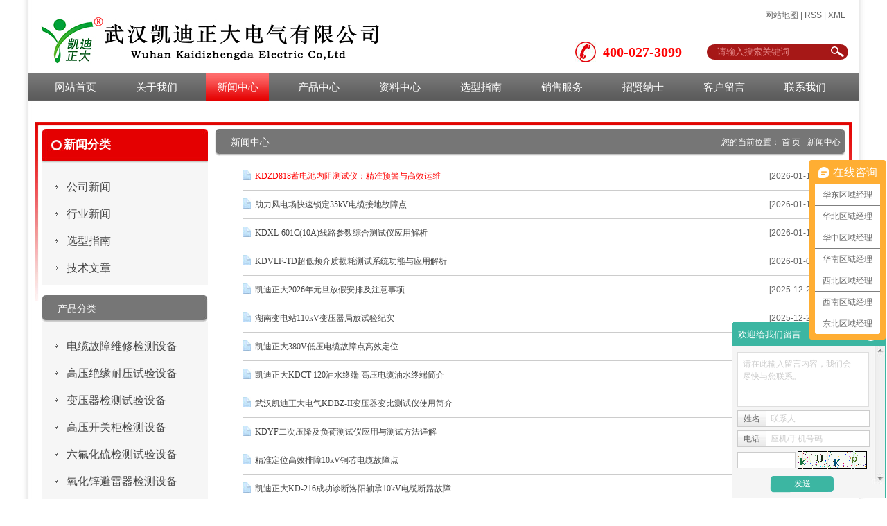

--- FILE ---
content_type: text/html;charset=utf-8
request_url: http://www.whkdzd.com/news/
body_size: 9886
content:
<!DOCTYPE html PUBLIC "-//W3C//DTD XHTML 1.0 Transitional//EN" "http://www.w3.org/TR/xhtml1/DTD/xhtml1-transitional.dtd">
<html>
<head>
<meta http-equiv="Content-Type" content="text/html; charset=utf-8" />


<title>武汉凯迪正大电气新闻中心,热门资讯</title>
<meta name="keywords" content="凯迪正大新闻中心,武汉凯迪正大公司新闻,武汉凯迪正大电气新闻" />
<meta name="description" content="武汉凯迪正大电气有限公司新闻中心，热门资讯，行业新闻，选型指南，技术文章。" />

<link rel="shortcut icon" type="image/x-icon" href="http://www.whkdzd.com/ico/favicon.ico?1883793046" />
<link rel="stylesheet" type="text/css" href="http://www.whkdzd.com/template/default/style/base.css" />
<link rel="stylesheet" type="text/css" href="http://www.whkdzd.com/template/default/style/model.css" />
<link rel="stylesheet" type="text/css" href="http://www.whkdzd.com/template/default/style/main.css" />
<script src="http://www.whkdzd.com/template/default/js/jquery-1.8.3.min.js"></script>
<script src="http://www.whkdzd.com/template/default/js/mobile.js"></script>

<!-- start -->
<link rel="stylesheet" href="http://www.whkdzd.com/template/default/style/quanju.css" type="text/css" media="all">
<script src="http://www.whkdzd.com/template/default/js/jquery.SuperSlide.2.1.1.js" type="text/javascript"></script>
<!-- end -->

<script>
var url = 'http://www.whkdzd.com/';
var cid = '';
var pathname = location.pathname;
var urlArray = pathname.split("/");
var name = '';
if((url.match(urlArray[1]))){
	for(i=2;i<urlArray.length;i++){
		name= name+"/"+urlArray[i];
	}
	name = url+"m"+name;
}else{
	name = url+"m"+pathname;
}
if(cid == 1){
  name = name.replace("/about/","/about_about/");
}
uaredirect(name);
</script>

</head>
<body>
<div class="ff">
<!-- 公共头部包含 -->
<div id="header">
  <div class="top clearfix">
  	<div class="logo">  
  		<a href="http://www.whkdzd.com/" class="logo"><img alt="" src="http://www.whkdzd.com/data/images/other/20160315102251_152.jpg" /></a>
    </div>
     <div class="k2 fl" style="top:60px;"><p><span style="font-size: 20px;"><strong style="color: rgb(255, 0, 0);"><span style="font-family: 微软雅黑, &#39;Microsoft YaHei&#39;;">400-027-3099</span></strong></span></p></div>  
  	<div class="topLink">
        <div class="k1" style="padding-right:20px;">
       
          <a href="http://www.whkdzd.com/sitemap/">网站地图</a> | 
          <a href="http://www.whkdzd.com/rss.xml">RSS</a> |
          <a href="http://www.whkdzd.com/sitemap.xml">XML</a>
        </div>
       	<div class="search clearfix">
	       
            <div></div>
		    <form method="get" name="formsearch" id="formsearch" class="clearfix" action="http://www.whkdzd.com/search.php" style="margin-top:25px;">
		    	<input type='text' name='wd' id="keyword" value="请输入搜索关键词" />
		 		<input type="submit" id="s_btn" value="" />
		    </form>
    
        </div>

  	</div>
  </div>
  <!-- 导航栏包含 -->
  <div id="menu" >  
  <ul class="nav clearfix">
      <li class="first"><a href="http://www.whkdzd.com/">网站首页</a></li>      
      <li><a href="http://www.whkdzd.com/about/">关于我们</a>
        <div class="sec">
                                 <a href="http://www.whkdzd.com/about/company.html">公司简介</a>
                                  <a href="http://www.whkdzd.com/about/ryzz4d8.html">荣誉资质</a>
                                  <a href="http://www.whkdzd.com/about/jdzsac0.html">检定证书</a>
                                  <a href="http://www.whkdzd.com/about/ldzc226.html">领导致辞</a>
                                  <a href="http://www.whkdzd.com/about/contact.html">联系我们</a>
                        </div>
      </li>
      <li><a href="http://www.whkdzd.com/news/">新闻中心</a>
        <div class="sec">
                                 <a href="http://www.whkdzd.com/news/company/">公司新闻</a>
                                  <a href="http://www.whkdzd.com/news/xydt/">行业新闻</a>
                                  <a href="http://www.whkdzd.com/news/jszx30f/">选型指南</a>
                                  <a href="http://www.whkdzd.com/news/jswz1b7/">技术文章</a>
                        </div>
      </li>      
      <li><a href="http://www.whkdzd.com/product/">产品中心</a>
        <div class="sec chan">
                       <a href="http://www.whkdzd.com/product/dlxljcf03/">电缆故障维修检测设备</a>
                       <a href="http://www.whkdzd.com/product/gyjynyle94/">高压绝缘耐压试验设备</a>
                       <a href="http://www.whkdzd.com/product/cpfls925/">变压器检测试验设备</a>
                       <a href="http://www.whkdzd.com/product/cpfls7d1/">高压开关柜检测设备</a>
                       <a href="http://www.whkdzd.com/product/lfhljcd73/">六氟化硫检测试验设备</a>
                       <a href="http://www.whkdzd.com/product/blqjyzjcc85/">氧化锌避雷器检测设备</a>
                       <a href="http://www.whkdzd.com/product/hgqxyy758/">CT/PT互感器校验设备</a>
                       <a href="http://www.whkdzd.com/product/jyjddzjc4a3/">绝缘及接地检测设备</a>
                       <a href="http://www.whkdzd.com/product/xdcjcyd40/">铅酸蓄电池检测设备</a>
                       <a href="http://www.whkdzd.com/product/dnzljljced1/">电力营销维护检测设备</a>
                       <a href="http://www.whkdzd.com/product/cpfleb8a/">绝缘材料性能试验装置</a>
                       <a href="http://www.whkdzd.com/product/yhfxyfc3/">变压器油化学成分检测</a>
                       <a href="http://www.whkdzd.com/product/jdbhd92/">继电保护</a>
                       <a href="http://www.whkdzd.com/product/qtdljcyq9bd/">其它电力检测设备</a>
                   </div>
      </li>
      <li><a href="http://www.whkdzd.com/download/" rel="nofollow">资料中心</a></li>  
      <li><a href="http://www.whkdzd.com/news/jszx30f/">选型指南</a></li>
      <li><a href="http://www.whkdzd.com/about_xsfw/">销售服务</a>
        <div class="sec">
                                 <a href="http://www.whkdzd.com/about_xsfw/xsfw987.html">销售网络</a>
                                  <a href="http://www.whkdzd.com/about_xsfw/gscn7d1.html">公司承诺</a>
                        </div>
      </li>
	
                 
      <li><a href="http://www.whkdzd.com/job/" rel="nofollow">招贤纳士</a></li>         
           
      <li><a href="http://www.whkdzd.com/message/" rel="nofollow">客户留言</a></li>
      <li class="lxff"><a href="http://www.whkdzd.com/about/contact.html">联系我们</a></li>
  </ul>
</div> 

<script type="text/javascript">

$(function(){
	$('.nav > li').hover(function(){
		var sec_count  = $(this).find('.sec a').length;
		var a_height   = $(this).find('.sec a').eq(0).height(); 
		var sec_height =  sec_count * a_height;
		$(this).find('.sec').stop().animate({height:sec_height},300);
	},function(){
		$(this).find('.sec').stop().animate({height:0},300);
	});
	$('.chan a:gt(6)').remove();
});


</script>

<script type="text/javascript">
$(function(){
 
  var url = window.location.href;
  $(".nav > li a").each(function(){
    if($(this).attr("href") == url ){
      $(".nav > li:eq(0) a").removeClass("linshi");
      $(this).addClass("linshi");
    };
  });
});
</script>
 
</div>

<!-- 主体部分 -->
<div class="c2 clearfix" style="margin-top:30px;">
	<div class="left">
		<div class="box sort_menu">
		  <h3>新闻分类</h3>
		  
	<ul class="sort">
    	<li class="layer1">
      <a href="http://www.whkdzd.com/news/company/" class="list_item">公司新闻</a>
      <div class="layer2" style="display:none;">
      	<ul>
        	        </ul>
      </div>
    </li>
    	<li class="layer1">
      <a href="http://www.whkdzd.com/news/xydt/" class="list_item">行业新闻</a>
      <div class="layer2" style="display:none;">
      	<ul>
        	        </ul>
      </div>
    </li>
    	<li class="layer1">
      <a href="http://www.whkdzd.com/news/jszx30f/" class="list_item">选型指南</a>
      <div class="layer2" style="display:none;">
      	<ul>
        	        </ul>
      </div>
    </li>
    	<li class="layer1">
      <a href="http://www.whkdzd.com/news/jswz1b7/" class="list_item">技术文章</a>
      <div class="layer2" style="display:none;">
      	<ul>
        	        </ul>
      </div>
    </li>
     
</ul>

<script type="text/javascript">
$(".layer1").hover
(
	function()
	{
		if($(this).find(".layer2 li").length > 0)
		{
			$(this).find(".layer2").show();
		}
	},
	function()
	{
		$(this).find(".layer2").hide();
	}
);

$(".layer2 li").hover
(
	function()
	{
		if($(this).find(".layer3 li").length > 0)
		{
			$(this).find(".layer3").show();
		}
	},
	function()
	{
		$(this).find(".layer3").hide();
	}
);
</script>

		</div>
		
		<div class="box sort_product">
		  <h3 class="clearfix">
	  	        <div class="title_left fl"></div>
	 	   	    <div class="title_conx fl">
	 	   	    	 产品分类
	 	   	    </div>
	 	   	    <div class="title_right fl"></div>
		  </h3>
		  <ul class="sort" id="sort">
    	<li class="layer1" id="7">
      <a href="http://www.whkdzd.com/product/dlxljcf03/" class="list_item yiji">电缆故障维修检测设备</a>
      <div class="layer2" style="display:none;">
      	<ul>
        	        </ul>
      </div>
    </li>
    	<li class="layer1" id="177">
      <a href="http://www.whkdzd.com/product/gyjynyle94/" class="list_item yiji">高压绝缘耐压试验设备</a>
      <div class="layer2" style="display:none;">
      	<ul>
        	        </ul>
      </div>
    </li>
    	<li class="layer1" id="3">
      <a href="http://www.whkdzd.com/product/cpfls925/" class="list_item yiji">变压器检测试验设备</a>
      <div class="layer2" style="display:none;">
      	<ul>
        	        </ul>
      </div>
    </li>
    	<li class="layer1" id="4">
      <a href="http://www.whkdzd.com/product/cpfls7d1/" class="list_item yiji">高压开关柜检测设备</a>
      <div class="layer2" style="display:none;">
      	<ul>
        	        </ul>
      </div>
    </li>
    	<li class="layer1" id="10">
      <a href="http://www.whkdzd.com/product/lfhljcd73/" class="list_item yiji">六氟化硫检测试验设备</a>
      <div class="layer2" style="display:none;">
      	<ul>
        	        </ul>
      </div>
    </li>
    	<li class="layer1" id="8">
      <a href="http://www.whkdzd.com/product/blqjyzjcc85/" class="list_item yiji">氧化锌避雷器检测设备</a>
      <div class="layer2" style="display:none;">
      	<ul>
        	        </ul>
      </div>
    </li>
    	<li class="layer1" id="5">
      <a href="http://www.whkdzd.com/product/hgqxyy758/" class="list_item yiji">CT/PT互感器校验设备</a>
      <div class="layer2" style="display:none;">
      	<ul>
        	        </ul>
      </div>
    </li>
    	<li class="layer1" id="115">
      <a href="http://www.whkdzd.com/product/jyjddzjc4a3/" class="list_item yiji">绝缘及接地检测设备</a>
      <div class="layer2" style="display:none;">
      	<ul>
        	        </ul>
      </div>
    </li>
    	<li class="layer1" id="9">
      <a href="http://www.whkdzd.com/product/xdcjcyd40/" class="list_item yiji">铅酸蓄电池检测设备</a>
      <div class="layer2" style="display:none;">
      	<ul>
        	        </ul>
      </div>
    </li>
    	<li class="layer1" id="184">
      <a href="http://www.whkdzd.com/product/dnzljljced1/" class="list_item yiji">电力营销维护检测设备</a>
      <div class="layer2" style="display:none;">
      	<ul>
        	         	  <li>
				<a href="/product/326.html" class="list_item" target="_blank">电能质量分析仪</a>
							  </li>
                     	  <li>
				<a href="/product/325.html" class="list_item" target="_blank">便携式电能质量分析仪</a>
							  </li>
                     	  <li>
				<a href="/product/324.html" class="list_item" target="_blank">三相用电稽查仪</a>
							  </li>
                     	  <li>
				<a href="/product/323.html" class="list_item" target="_blank">三相电能质量分析检定装置</a>
							  </li>
                     	  <li>
				<a href="/product/322.html" class="list_item" target="_blank">单相电能表检定装置</a>
							  </li>
                     	  <li>
				<a href="/product/321.html" class="list_item" target="_blank">三相多功能电能校验仪</a>
							  </li>
                     	  <li>
				<a href="/product/319.html" class="list_item" target="_blank">智能电能表现场校验仪</a>
							  </li>
                     	  <li>
				<a href="/product/311.html" class="list_item" target="_blank">钳形单相电能表现场校验仪</a>
							  </li>
                    </ul>
      </div>
    </li>
    	<li class="layer1" id="2">
      <a href="http://www.whkdzd.com/product/cpfleb8a/" class="list_item yiji">绝缘材料性能试验装置</a>
      <div class="layer2" style="display:none;">
      	<ul>
        	         	  <li>
				<a href="/product/149.html" class="list_item" target="_blank">电线工频火花试验机</a>
							  </li>
                     	  <li>
				<a href="/product/150.html" class="list_item" target="_blank">工频火花试验机</a>
							  </li>
                     	  <li>
				<a href="/product/151.html" class="list_item" target="_blank">智能工频耐压试验装置</a>
							  </li>
                     	  <li>
				<a href="/product/152.html" class="list_item" target="_blank">工频耐压试验装置（气体试验变压器）</a>
							  </li>
                    </ul>
      </div>
    </li>
    	<li class="layer1" id="11">
      <a href="http://www.whkdzd.com/product/yhfxyfc3/" class="list_item yiji">变压器油化学成分检测</a>
      <div class="layer2" style="display:none;">
      	<ul>
        	         	  <li>
				<a href="/product/153.html" class="list_item" target="_blank">变压器油专用色谱仪</a>
							  </li>
                     	  <li>
				<a href="/product/154.html" class="list_item" target="_blank">油色谱分析仪</a>
							  </li>
                     	  <li>
				<a href="/product/327.html" class="list_item" target="_blank">手提式滤油机</a>
							  </li>
                     	  <li>
				<a href="/product/159.html" class="list_item" target="_blank">变压器真空滤油机</a>
							  </li>
                     	  <li>
				<a href="/product/160.html" class="list_item" target="_blank">变压器油色谱</a>
							  </li>
                     	  <li>
				<a href="/product/161.html" class="list_item" target="_blank">变压器油色谱分析仪</a>
							  </li>
                     	  <li>
				<a href="/product/162.html" class="list_item" target="_blank">自动水溶性酸测试仪</a>
							  </li>
                     	  <li>
				<a href="/product/163.html" class="list_item" target="_blank">绝缘油水溶性酸测试仪</a>
							  </li>
                    </ul>
      </div>
    </li>
    	<li class="layer1" id="236">
      <a href="http://www.whkdzd.com/product/jdbhd92/" class="list_item yiji">继电保护</a>
      <div class="layer2" style="display:none;">
      	<ul>
        	        </ul>
      </div>
    </li>
    	<li class="layer1" id="185">
      <a href="http://www.whkdzd.com/product/qtdljcyq9bd/" class="list_item yiji">其它电力检测设备</a>
      <div class="layer2" style="display:none;">
      	<ul>
        	         	  <li>
				<a href="/product/320.html" class="list_item" target="_blank">数字语音无线核相器</a>
							  </li>
                     	  <li>
				<a href="/product/318.html" class="list_item" target="_blank">变压器综合测试台</a>
							  </li>
                     	  <li>
				<a href="/product/317.html" class="list_item" target="_blank">电力工程车</a>
							  </li>
                     	  <li>
				<a href="/product/316.html" class="list_item" target="_blank">高低压电机综合测试台</a>
							  </li>
                     	  <li>
				<a href="/product/315.html" class="list_item" target="_blank">电力试验综合测试车</a>
							  </li>
                     	  <li>
				<a href="/product/314.html" class="list_item" target="_blank">电力预防性试验车</a>
							  </li>
                     	  <li>
				<a href="/product/313.html" class="list_item" target="_blank">数字相位伏安表</a>
							  </li>
                     	  <li>
				<a href="/product/312.html" class="list_item" target="_blank">无线高压核相器</a>
							  </li>
                     	  <li>
				<a href="/product/310.html" class="list_item" target="_blank">电容电感测试仪</a>
							  </li>
                    </ul>
      </div>
    </li>
     
</ul>



<script type="text/javascript">
  var _specid = "";
  

   $('#sort li').each(function(){
		if($(this).attr('id')==_specid){
			$(this).find('.layer2').show();
		}
	 });
 $('#sort li a').each(function(){
   $(this).attr('href')==window.location.href ? $(this).addClass('abgs') : '';
 });
</script>
		</div>
		
		<div class="box n_news">
			 <h3 class="clearfix">
	  	        <div class="title_left fl"></div>
	 	   	    <div class="title_conx fl">
	 	   	    	 新闻资讯
	 	   	    </div>
	 	   	    <div class="title_right fl"></div>
		  </h3>
			<div class="content">
			   <ul class="news_list">
			   	   			       <li><a href="http://www.whkdzd.com/news/1586.html" title="KDZD818蓄电池内阻测试仪：精准预警与高效运维">KDZD818蓄电池内阻测试...</a></li>
			     			       <li><a href="http://www.whkdzd.com/news/1585.html" title="助力风电场快速锁定35kV电缆接地故障点">助力风电场快速锁定35kV电...</a></li>
			     			       <li><a href="http://www.whkdzd.com/news/1584.html" title="KDXL-601C(10A)线路参数综合测试仪应用解析">KDXL-601C(10A)线...</a></li>
			     			       <li><a href="http://www.whkdzd.com/news/1583.html" title="KDVLF-TD超低频介质损耗测试系统功能与应用解析">KDVLF-TD超低频介质损...</a></li>
			     			       <li><a href="http://www.whkdzd.com/news/1582.html" title="凯迪正大2026年元旦放假安排及注意事项">凯迪正大2026年元旦放假安...</a></li>
			     			       <li><a href="http://www.whkdzd.com/news/1581.html" title="湖南变电站110kV变压器局放试验纪实">湖南变电站110kV变压器局...</a></li>
			     			   </ul>
			</div>
		</div>
		<div class="box n_news" style="display:none">
		    <h3 class="clearfix">
	  	        <div class="title_left fl"></div>
	 	   	    <div class="title_conx fl">
	 	   	    	 热门关键词
	 	   	    </div>
	 	   	    <div class="title_right fl"></div>
		  </h3>

			<div class="content">
			   <ul class="news_list words">
			   	 			       <li><a href="http://www.whkdzd.com/search.php?wd=试验探针" title="试验探针">试验探针</a></li>
			     			       <li><a href="http://www.whkdzd.com/search.php?wd=引流线试验装置" title="引流线试验装置">引流线试验装置</a></li>
			     			       <li><a href="http://www.whkdzd.com/search.php?wd=变压器油色谱分析仪" title="变压器油色谱分析仪">变压器油色谱分析仪</a></li>
			     			       <li><a href="http://www.whkdzd.com/search.php?wd=试具B试验指" title="试具B试验指">试具B试验指</a></li>
			     			       <li><a href="http://www.whkdzd.com/search.php?wd=气体回收充气装置" title="气体回收充气装置">气体回收充气装置</a></li>
			     			       <li><a href="http://www.whkdzd.com/search.php?wd=高压信号产生器" title="高压信号产生器">高压信号产生器</a></li>
			     			       <li><a href="http://www.whkdzd.com/search.php?wd=红外热成像仪" title="红外热成像仪">红外热成像仪</a></li>
			     			       <li><a href="http://www.whkdzd.com/search.php?wd=电力工程车" title="电力工程车">电力工程车</a></li>
			     			       <li><a href="http://www.whkdzd.com/search.php?wd=灰密成套测量装置" title="灰密成套测量装置">灰密成套测量装置</a></li>
			     			       <li><a href="http://www.whkdzd.com/search.php?wd=智能电导盐密测试仪" title="智能电导盐密测试仪">智能电导盐密测试仪</a></li>
			     			       <li><a href="http://www.whkdzd.com/search.php?wd=单相电能表检定装置" title="单相电能表检定装置">单相电能表检定装置</a></li>
			     			       <li><a href="http://www.whkdzd.com/search.php?wd=sf6微水测试仪" title="sf6微水测试仪">sf6微水测试仪</a></li>
			     			   </ul>
			</div>
			<script type="text/javascript">
			  $(function(){
			  	$(".words li:odd").addClass("right_word");
			  });
			</script>
		</div>
		<div class="box n_contact">
		  <h3 class="clearfix">
	  	        <div class="title_left fl"></div>
	 	   	    <div class="title_conx fl">
	 	   	    	 联系我们
	 	   	    </div>
	 	   	    <div class="title_right fl"></div>
		  </h3>
		  <div class="content"><p style="white-space: normal; line-height: 2em;"><span style="font-family: 微软雅黑, &quot;Microsoft YaHei&quot;; font-size: 16px;"><strong>武汉凯迪正大电气有限公司</strong></span></p><p style="white-space: normal; line-height: 2em;"><span style="font-family: 微软雅黑, &quot;Microsoft YaHei&quot;; font-size: 14px;">服务热线：027-83551828</span></p><p style="white-space: normal; line-height: 2em;"><span style="font-family: 微软雅黑, &quot;Microsoft YaHei&quot;; font-size: 14px;">公司传真：027-83551868</span></p><p style="white-space: normal; line-height: 2em;"><span style="font-family: 微软雅黑, &quot;Microsoft YaHei&quot;; font-size: 14px;">邮箱地址：kdzd@china-kdzd.com</span></p><p style="white-space: normal; line-height: 2em;"><span style="font-family: 微软雅黑, &quot;Microsoft YaHei&quot;; font-size: 14px;">地 址：武汉市东西湖区环湖中路88号12栋4楼</span></p></div>
		</div>
	</div>
	<div class="right">
	  <div class="sitemp clearfix">
	    <div class="title_left fl"></div>
	 	   	    <div class="title_conx fl">
				 	<h2>
	新闻中心
</h2>
				    <div class="site">您的当前位置：
				    
	 <a href="http://www.whkdzd.com/">首 页</a> - <a href="http://www.whkdzd.com/news/">新闻中心</a>

				    </div>
	 	   	    </div>
	 	   	    <div class="title_right fl"></div>

	  </div>
	  <div class="contentt">
	   
	<ul class="news_listt clearfix">
    	<li>
	<h3><a href="http://www.whkdzd.com/news/1586.html" title="KDZD818蓄电池内阻测试仪：精准预警与高效运维" target="_blank">KDZD818蓄电池内阻测试仪：精准预警与高效运维</a></h3>
	
	<span>[2026-01-19]</span>
	</li>
	<hr/>
    	<li>
	<h3><a href="http://www.whkdzd.com/news/1585.html" title="助力风电场快速锁定35kV电缆接地故障点" target="_blank">助力风电场快速锁定35kV电缆接地故障点</a></h3>
	
	<span>[2026-01-14]</span>
	</li>
	<hr/>
    	<li>
	<h3><a href="http://www.whkdzd.com/news/1584.html" title="KDXL-601C(10A)线路参数综合测试仪应用解析" target="_blank">KDXL-601C(10A)线路参数综合测试仪应用解析</a></h3>
	
	<span>[2026-01-12]</span>
	</li>
	<hr/>
    	<li>
	<h3><a href="http://www.whkdzd.com/news/1583.html" title="KDVLF-TD超低频介质损耗测试系统功能与应用解析" target="_blank">KDVLF-TD超低频介质损耗测试系统功能与应用解析</a></h3>
	
	<span>[2026-01-07]</span>
	</li>
	<hr/>
    	<li>
	<h3><a href="http://www.whkdzd.com/news/1582.html" title="凯迪正大2026年元旦放假安排及注意事项" target="_blank">凯迪正大2026年元旦放假安排及注意事项</a></h3>
	
	<span>[2025-12-29]</span>
	</li>
	<hr/>
    	<li>
	<h3><a href="http://www.whkdzd.com/news/1581.html" title="湖南变电站110kV变压器局放试验纪实" target="_blank">湖南变电站110kV变压器局放试验纪实</a></h3>
	
	<span>[2025-12-23]</span>
	</li>
	<hr/>
    	<li>
	<h3><a href="http://www.whkdzd.com/news/1580.html" title="凯迪正大380V低压电缆故障点高效定位" target="_blank">凯迪正大380V低压电缆故障点高效定位</a></h3>
	
	<span>[2025-12-19]</span>
	</li>
	<hr/>
    	<li>
	<h3><a href="http://www.whkdzd.com/news/1579.html" title="凯迪正大KDCT-120油水终端 高压电缆油水终端简介" target="_blank">凯迪正大KDCT-120油水终端 高压电缆油水终端简介</a></h3>
	
	<span>[2025-12-18]</span>
	</li>
	<hr/>
    	<li>
	<h3><a href="http://www.whkdzd.com/news/1578.html" title="武汉凯迪正大电气KDBZ-II变压器变比测试仪使用简介" target="_blank">武汉凯迪正大电气KDBZ-II变压器变比测试仪使用简介</a></h3>
	
	<span>[2025-12-15]</span>
	</li>
	<hr/>
    	<li>
	<h3><a href="http://www.whkdzd.com/news/1577.html" title="KDYF二次压降及负荷测试仪应用与测试方法详解" target="_blank">KDYF二次压降及负荷测试仪应用与测试方法详解</a></h3>
	
	<span>[2025-12-05]</span>
	</li>
	<hr/>
    	<li>
	<h3><a href="http://www.whkdzd.com/news/1576.html" title="精准定位高效排障10kV铜芯电缆故障点" target="_blank">精准定位高效排障10kV铜芯电缆故障点</a></h3>
	
	<span>[2025-12-01]</span>
	</li>
	<hr/>
    	<li>
	<h3><a href="http://www.whkdzd.com/news/1575.html" title="凯迪正大KD-216成功诊断洛阳轴承10kV电缆断路故障" target="_blank">凯迪正大KD-216成功诊断洛阳轴承10kV电缆断路故障</a></h3>
	
	<span>[2025-11-26]</span>
	</li>
	<hr/>
    	<li>
	<h3><a href="http://www.whkdzd.com/news/1574.html" title="10kV/1.2km/240平方电缆交流耐压试验全过程" target="_blank">10kV/1.2km/240平方电缆交流耐压试验全过程</a></h3>
	
	<span>[2025-11-24]</span>
	</li>
	<hr/>
    	<li>
	<h3><a href="http://www.whkdzd.com/news/1573.html" title="武汉凯迪正大串联谐振110kV电缆耐压试验实录" target="_blank">武汉凯迪正大串联谐振110kV电缆耐压试验实录</a></h3>
	
	<span>[2025-10-29]</span>
	</li>
	<hr/>
    	<li>
	<h3><a href="http://www.whkdzd.com/news/1572.html" title="凯迪正大SF6在线监测报警系统南方电网的应用" target="_blank">凯迪正大SF6在线监测报警系统南方电网的应用</a></h3>
	
	<span>[2025-10-21]</span>
	</li>
	<hr/>
    	<li>
	<h3><a href="http://www.whkdzd.com/news/1571.html" title="凯迪正大电气2025年国庆中秋放假通知" target="_blank">凯迪正大电气2025年国庆中秋放假通知</a></h3>
	
	<span>[2025-09-26]</span>
	</li>
	<hr/>
    <div class="clearboth"></div>
</ul>

<script>
		$('.news_listt li a').first().css('color','#ff0000');
</script>


			<div class="pageController"><div class="t1"><span>共1363条</span><sapn>每页16条</sapn><span>页次：1/86</span></div><div class="t2"><span id='current'>1</span><a href="http://www.whkdzd.com/news/p2.html">2</a><a href="http://www.whkdzd.com/news/p3.html">3</a><a href="http://www.whkdzd.com/news/p4.html">4</a><a href="http://www.whkdzd.com/news/p5.html">5</a><a href="http://www.whkdzd.com/news/p6.html">6</a><a href="http://www.whkdzd.com/news/p7.html">7</a><a href="http://www.whkdzd.com/news/p8.html">8</a><a href="http://www.whkdzd.com/news/p9.html">9</a><a href="http://www.whkdzd.com/news/p10.html">10</a><a href="http://www.whkdzd.com/news/p2.html">下一页</a><a href="http://www.whkdzd.com/news/p86.html">尾页</a><select onChange="window.location=this.options[this.selectedIndex].value"><option value='http://www.whkdzd.com/news/p1.html' selected = "selected">第1页</option><option value='http://www.whkdzd.com/news/p2.html'>第2页</option><option value='http://www.whkdzd.com/news/p3.html'>第3页</option><option value='http://www.whkdzd.com/news/p4.html'>第4页</option><option value='http://www.whkdzd.com/news/p5.html'>第5页</option><option value='http://www.whkdzd.com/news/p6.html'>第6页</option><option value='http://www.whkdzd.com/news/p7.html'>第7页</option><option value='http://www.whkdzd.com/news/p8.html'>第8页</option><option value='http://www.whkdzd.com/news/p9.html'>第9页</option><option value='http://www.whkdzd.com/news/p10.html'>第10页</option><option value='http://www.whkdzd.com/news/p11.html'>第11页</option><option value='http://www.whkdzd.com/news/p12.html'>第12页</option><option value='http://www.whkdzd.com/news/p13.html'>第13页</option><option value='http://www.whkdzd.com/news/p14.html'>第14页</option><option value='http://www.whkdzd.com/news/p15.html'>第15页</option><option value='http://www.whkdzd.com/news/p16.html'>第16页</option><option value='http://www.whkdzd.com/news/p17.html'>第17页</option><option value='http://www.whkdzd.com/news/p18.html'>第18页</option><option value='http://www.whkdzd.com/news/p19.html'>第19页</option><option value='http://www.whkdzd.com/news/p20.html'>第20页</option><option value='http://www.whkdzd.com/news/p21.html'>第21页</option><option value='http://www.whkdzd.com/news/p22.html'>第22页</option><option value='http://www.whkdzd.com/news/p23.html'>第23页</option><option value='http://www.whkdzd.com/news/p24.html'>第24页</option><option value='http://www.whkdzd.com/news/p25.html'>第25页</option><option value='http://www.whkdzd.com/news/p26.html'>第26页</option><option value='http://www.whkdzd.com/news/p27.html'>第27页</option><option value='http://www.whkdzd.com/news/p28.html'>第28页</option><option value='http://www.whkdzd.com/news/p29.html'>第29页</option><option value='http://www.whkdzd.com/news/p30.html'>第30页</option><option value='http://www.whkdzd.com/news/p31.html'>第31页</option><option value='http://www.whkdzd.com/news/p32.html'>第32页</option><option value='http://www.whkdzd.com/news/p33.html'>第33页</option><option value='http://www.whkdzd.com/news/p34.html'>第34页</option><option value='http://www.whkdzd.com/news/p35.html'>第35页</option><option value='http://www.whkdzd.com/news/p36.html'>第36页</option><option value='http://www.whkdzd.com/news/p37.html'>第37页</option><option value='http://www.whkdzd.com/news/p38.html'>第38页</option><option value='http://www.whkdzd.com/news/p39.html'>第39页</option><option value='http://www.whkdzd.com/news/p40.html'>第40页</option><option value='http://www.whkdzd.com/news/p41.html'>第41页</option><option value='http://www.whkdzd.com/news/p42.html'>第42页</option><option value='http://www.whkdzd.com/news/p43.html'>第43页</option><option value='http://www.whkdzd.com/news/p44.html'>第44页</option><option value='http://www.whkdzd.com/news/p45.html'>第45页</option><option value='http://www.whkdzd.com/news/p46.html'>第46页</option><option value='http://www.whkdzd.com/news/p47.html'>第47页</option><option value='http://www.whkdzd.com/news/p48.html'>第48页</option><option value='http://www.whkdzd.com/news/p49.html'>第49页</option><option value='http://www.whkdzd.com/news/p50.html'>第50页</option><option value='http://www.whkdzd.com/news/p51.html'>第51页</option><option value='http://www.whkdzd.com/news/p52.html'>第52页</option><option value='http://www.whkdzd.com/news/p53.html'>第53页</option><option value='http://www.whkdzd.com/news/p54.html'>第54页</option><option value='http://www.whkdzd.com/news/p55.html'>第55页</option><option value='http://www.whkdzd.com/news/p56.html'>第56页</option><option value='http://www.whkdzd.com/news/p57.html'>第57页</option><option value='http://www.whkdzd.com/news/p58.html'>第58页</option><option value='http://www.whkdzd.com/news/p59.html'>第59页</option><option value='http://www.whkdzd.com/news/p60.html'>第60页</option><option value='http://www.whkdzd.com/news/p61.html'>第61页</option><option value='http://www.whkdzd.com/news/p62.html'>第62页</option><option value='http://www.whkdzd.com/news/p63.html'>第63页</option><option value='http://www.whkdzd.com/news/p64.html'>第64页</option><option value='http://www.whkdzd.com/news/p65.html'>第65页</option><option value='http://www.whkdzd.com/news/p66.html'>第66页</option><option value='http://www.whkdzd.com/news/p67.html'>第67页</option><option value='http://www.whkdzd.com/news/p68.html'>第68页</option><option value='http://www.whkdzd.com/news/p69.html'>第69页</option><option value='http://www.whkdzd.com/news/p70.html'>第70页</option><option value='http://www.whkdzd.com/news/p71.html'>第71页</option><option value='http://www.whkdzd.com/news/p72.html'>第72页</option><option value='http://www.whkdzd.com/news/p73.html'>第73页</option><option value='http://www.whkdzd.com/news/p74.html'>第74页</option><option value='http://www.whkdzd.com/news/p75.html'>第75页</option><option value='http://www.whkdzd.com/news/p76.html'>第76页</option><option value='http://www.whkdzd.com/news/p77.html'>第77页</option><option value='http://www.whkdzd.com/news/p78.html'>第78页</option><option value='http://www.whkdzd.com/news/p79.html'>第79页</option><option value='http://www.whkdzd.com/news/p80.html'>第80页</option><option value='http://www.whkdzd.com/news/p81.html'>第81页</option><option value='http://www.whkdzd.com/news/p82.html'>第82页</option><option value='http://www.whkdzd.com/news/p83.html'>第83页</option><option value='http://www.whkdzd.com/news/p84.html'>第84页</option><option value='http://www.whkdzd.com/news/p85.html'>第85页</option><option value='http://www.whkdzd.com/news/p86.html'>第86页</option></select><div style="clear:both;"></div></div><div style="clear:both;"></div></div>
	
	  </div>
	  	</div>
</div>
<div id="footer">
<p>关于广告法：&nbsp;因《广告法》提到产品宣传时不能使用极限词，明令禁止使用但暂没有完整的负面清单的说明，由于公司网站（http://www.whkdzd.com/）产品较多，我们美工在对产品进行描述时的用语或是咨询时客服介绍产品的描述用语可能存在瑕疵，相关描述只代表我们对产品的主观看法及感受，仅为一般性修饰词语，仅供访问者或客户参考，请您在阅读或购买过程中自行判断，我公司不对您的判断和理解付任何法律责任，我们本身均不存在故意虚假或者引人误解的内容，不存在故意虚假宣传或夸大广告效果，不存在故意欺骗或误导消费者，访问者或购买者作为一个具有民事行为能力的理性人，对阅读或欲购买的产品应有基本的了解和认识，对产品展示的图片与描述应有基本的合理判断。另美工在修改图片文字时可能会疏忽，可能漏掉部分极限词没有修改。&nbsp;所以本公司在此郑重声明:本店任何产品所涉及到的极限词不代表产品的真实功能，全部作废。凡访问者或购买者本店均认为您已知晓并认可本声明。</p>
	<div class="nav_foot"><p>Copyright 2016 by 武汉凯迪正大电气有限公司　 　www.whkdzd.com &nbsp;<a href="/sitemap/" target="_self">网站HTML地图</a></p><p>电话：027-83551828 传真：027-83551868 邮箱：kdzd@china-kdzd.com 地址：武汉市东西湖区环湖中路88号12栋4楼</p></div>
	<div class="copyright" style="display:none;">Copyright ©http://www.whkdzd.com/ 武汉凯迪正大电气有限公司 专业从事于<a href="http://www.whkdzd.com/search.php?wd="></a>,<a href="http://www.whkdzd.com/search.php?wd="></a>,<a href="http://www.whkdzd.com/search.php?wd="></a>, 欢迎来电咨询!<br /> <a href="http://beian.miit.gov.cn/">鄂ICP备13001185号-3</a>&nbsp;&nbsp;Powered by <a rel="nofollow" href="http://www.cn86.cn/">祥云平台</a>&nbsp;&nbsp;技术支持：<a rel='nofollow' href='http://www.cn86.cn' target='_blank'>华企立方</a> <script>
var _hmt = _hmt || [];
(function() {
  var hm = document.createElement("script");
  hm.src = "https://hm.baidu.com/hm.js?5a38ff06d6b9163eb181ce9b60aa61c5";
  var s = document.getElementsByTagName("script")[0]; 
  s.parentNode.insertBefore(hm, s);
})();
</script> </div>
	<div style="display:none">主营区域：
							<span><a href="http://www.whkdzd.com/xianning.html">咸宁</a></span>
							<span><a href="http://www.whkdzd.com/xiaogan.html">孝感</a></span>
							<span><a href="http://www.whkdzd.com/suizhou.html">随州</a></span>
							<span><a href="http://www.whkdzd.com/shiyan.html">十堰</a></span>
							<span><a href="http://www.whkdzd.com/ezhou.html">鄂州</a></span>
							<span><a href="http://www.whkdzd.com/jingzhou.html">荆州</a></span>
							<span><a href="http://www.whkdzd.com/jingmen.html">荆门</a></span>
							<span><a href="http://www.whkdzd.com/huangshi.html">黄石</a></span>
							<span><a href="http://www.whkdzd.com/huanggang.html">黄冈</a></span>
							<span><a href="http://www.whkdzd.com/wuhan.html">武汉</a></span>
						</div>
	<div style="width:380px;margin:0 auto; padding:20px 0;">
		 		<a target="_blank" href="http://www.beian.gov.cn/portal/registerSystemInfo?recordcode=42010402000883" style="display:inline-block;text-decoration:none;height:20px;line-height:20px;"><img src="http://www.whkdzd.com/template/default//images/beian.png" style="float:left;"/><p style="float:left;height:20px;line-height:20px;margin: 0px 0px 0px 5px; color:#939393;">鄂公网安备 42010402000883号</p></a>
<a href="https://beian.miit.gov.cn/#/Integrated/index" style="display:inline-block;text-decoration:none;height:20px;line-height:20px;"><p style="float:left;height:20px;line-height:20px;margin: 0px 0px 0px 5px; color:#939393;">备案号:鄂ICP备13001185号-3</p></a>

		 	</div>

</div>

	<!--[if IE 6]>  
<style type="text/css">
#m_div{position:absolute;}
</style>  
<![endif]-->
<div id="m_div">
<div class="w_title">
	<div id="m_top"></div>
	<div id="m_mid"></div>
	<div id="m_bot">欢迎给我们留言</div>
	<a href="javascript:void(0);" class="m_close" title="最小化"></a>
</div>
<form class="message w_message" action="http://www.whkdzd.com/message/" method="post">
<input name="action" type="hidden" value="saveadd" />
 

 <div class='index_message'>
     <span class="m_label d_label">请在此输入留言内容，我们会尽快与您联系。</span>
	 <textarea id="content" rows="2" cols="80" name="content" class="m_input"></textarea>
 </div>

 <div class='name_input clearfix'>
     <div class='input_left'>
         姓名
     </div>
     <div class='input_right'>
         <span class="m_label">联系人</span>   
         <input id="name" name="name" type="text" class="m_input" />
     </div>
 </div>


 <div class='name_input clearfix'>
     <div class='input_left'>
         电话
     </div>
     <div class='input_right'>
       <span class="m_label">座机/手机号码</span>
	<input id="contact" name="contact" type="text" class="m_input" />
     </div>
 </div>
 
 
	   <div id="code">
	   <input id="checkcode" name="checkcode" type="text" /> 
	   <img id="checkCodeImg" src="http://www.whkdzd.com/data/include/imagecode.php?act=verifycode" onclick="changCode('http://www.whkdzd.com/')"  />
	     </div>
 
 
<div class="m_under">
	<input type="submit" class="msgbtn" name="btn" value="发送" />
</div>
</form>
</div>
<script type="text/javascript">
$(".w_title").toggle(function(){
	$(".w_message").hide();
	$(".m_close").attr("title","最大化");	
	$(".m_close").addClass("m_open");
},
function(){
	$(".w_message").show();
	$(".m_close").attr("title","最小化");
	$(".m_close").removeClass("m_open");	
}
);
var currentid='1';
if(currentid!='7')
{
	switch(currentid)
	{
		case '1':
		 $('#m_top').css('background','#3cb6a2');
		 $('#m_mid').css('background','#3cb6a2');
		 $('#m_bot').css('background','#3cb6a2');
		 $('.w_message').css('border-color','#3cb6a2');
		 $('.w_message .msgbtn').css('background','url("http://www.whkdzd.com/template/default/images/newadd/style1.png") left bottom no-repeat');
		break;

		case '2':
		  $('#m_top').css('background','#8039c5');
		  $('#m_mid').css('background','#8039c5');
		  $('#m_bot').css('background','#8039c5');
		  $('.w_message').css('border-color','#8039c5');
		  $('.w_message .msgbtn').css('background','url("http://www.whkdzd.com/template/default/images/newadd/style2.png") left bottom no-repeat');
		break;

		case '3':
		  $('#m_top').css('background','#ffc50c');
		  $('#m_mid').css('background','#ffc50c');
		  $('#m_bot').css('background','#ffc50c');
		  $('.w_message').css('border-color','#ffc50c');
		  $('.w_message .msgbtn').css('background','url("http://www.whkdzd.com/template/default/images/newadd/style3.png") left bottom no-repeat');
		break;

		case '4':
		  $('#m_top').css('background','#ed2b36');
		  $('#m_mid').css('background','#ed2b36');
		  $('#m_bot').css('background','#ed2b36');
		  $('.w_message').css('border-color','#ed2b36');
		  $('.w_message .msgbtn').css('background','url("http://www.whkdzd.com/template/default/images/newadd/style4.png") left bottom no-repeat');
		break;

		case '5':
		  $('#m_top').css('background','#e4531a');
		  $('#m_mid').css('background','#e4531a');
		  $('#m_bot').css('background','#e4531a');
		  $('.w_message').css('border-color','#e4531a');
		  $('.w_message .msgbtn').css('background','url("http://www.whkdzd.com/template/default/images/newadd/style5.png") left bottom no-repeat');
		break;

		case '6':
		  $('#m_top').css('background','#74cb17');
		  $('#m_mid').css('background','#74cb17');
		  $('#m_bot').css('background','#74cb17');
		  $('.w_message').css('border-color','#74cb17');
		  $('.w_message .msgbtn').css('background','url("http://www.whkdzd.com/template/default/images/newadd/style6.png") left bottom no-repeat');
		break;
 
	}
}
</script>





<script>
var _hmt = _hmt || [];
(function() {
var hm = document.createElement("script");
hm.src = "https://hm.baidu.com/hm.js?5a38ff06d6b9163eb181ce9b60aa61c5";
var s = document.getElementsByTagName("script")[0];
s.parentNode.insertBefore(hm, s);
})();
</script>
</div>
<!--底部JS加载区域-->
<script type="text/javascript" src="http://www.whkdzd.com/template/default/js/common.js"></script>
<script type="text/javascript" src="http://www.whkdzd.com/template/default/js/message.js"></script>
<script>
var _hmt = _hmt || [];
(function() {
  var hm = document.createElement("script");
  hm.src = "//hm.baidu.com/hm.js?d14a01bcb9ffbc7aaa363447ab2f66d7";
  var s = document.getElementsByTagName("script")[0];
  s.parentNode.insertBefore(hm, s);
})();
</script>

</body>
</html>

--- FILE ---
content_type: text/css
request_url: http://www.whkdzd.com/template/default/style/model.css
body_size: 32137
content:
@CHARSET "UTF-8";
.key_tag {
    text-decoration: underline;
}


/*导航栏样式*/

.nav {
    background: url(../images/menu_bg.jpg) repeat-x;
    height: 41px;
    padding-left: 10px;
}

.nav li {
    line-height: 41px;
    height: 41px;
    text-align: center;
    width: 117px;
    float: left;
    position: relative;
    z-index: 9999;
}

.nav li a {
    display: block;
    line-height: 41px;
    color: #fff;
    height: 41px;
    font-size: 15px;
}

.nav li a:hover {
    color: #fff;
    text-decoration: none;
    background: url(../images/1-1.jpg) no-repeat 50% 0;
}

.nav li a.linshi {
    color: #fff;
    text-decoration: none;
    background: url(../images/1-1.jpg) no-repeat 50% 0;
}

.nav .sec {
    height: 0;
    background: #8b8c8b;
    color: #fff;
    overflow: hidden;
    z-index: 9999;
    position: absolute;
    top: 41px;
    left: 13px;
    opacity: 0.8;
}

.nav .sec a {
    color: #fff;
    height: 37px;
    line-height: 35px;
    width: 91px;
    background: url(../images/xllibg.jpg) no-repeat 0 100%;
    font-size: 12px;
    overflow: hidden;
}

.nav .sec a:hover {
    background: #ec3535;
    text-decoration: none;
}


/*首页banner*/

.banner {
    width: 1180px;
    margin: 0 auto;
    position: relative;
    height: 331px;
}

.banner ul.bb {
    position: relative;
    padding: 0px;
    margin: 0px;
    z-index: 5;
}

.banner ul.bb li {
    position: absolute;
    display: none;
}

.banner .num {
    position: absolute;
    right: 0px;
    bottom: 10px;
    z-index: 100;
}

.banner .num li {
    float: left;
    width: 12px;
    height: 12px;
    display: inline-block;
    margin-right: 4px;
    background: #fff;
    line-height: 12px;
    border-radius: 6px;
}

.banner .num li.num_hover {
    background-color: red;
}

.banner .num li.num_hover a {
    color: #fff;
}

.banner .num li a {
    float: left;
    display: inline-block;
    *display: inline;
    _zoom: 1;
    _display: inline;
    _font-size: 0px;
    text-align: center;
    color: #666;
    text-decoration: none;
    cursor: pointer;
    width: 12px;
    height: 12px;
    line-height: 12px;
    text-indent: -100px;
    overflow: hidden;
}

.bannerr {
    width: 219px;
    position: relative;
    height: 178px;
}

.bannerr ul.ba {
    position: relative;
    padding: 0px;
    margin: 0px;
    z-index: 5;
}

.bannerr ul.ba li {
    position: absolute;
    display: none;
}

.bannerr .numm {
    position: absolute;
    right: 0px;
    bottom: 10px;
    z-index: 100;
    display: none;
}

.bannerr .numm li {
    float: left;
    width: 12px;
    height: 12px;
    display: inline-block;
    margin-right: 4px;
    background: #fff;
    line-height: 12px;
    border-radius: 6px;
}

.bannerr .numm li.numm_hover {
    background-color: red;
}

.bannerr .numm li.numm_hover a {
    color: #fff;
}

.bannerr .numm li a {
    float: left;
    display: inline-block;
    *display: inline;
    _zoom: 1;
    _display: inline;
    _font-size: 0px;
    text-align: center;
    color: #666;
    text-decoration: none;
    cursor: pointer;
    width: 12px;
    height: 12px;
    line-height: 12px;
    text-indent: -100px;
    overflow: hidden;
}

.bannerr li h3 {
    line-height: 24px;
    text-align: center;
    font-weight: 400;
    color: #000;
}


/*幻灯片样式2*/

#focus {
    width: 255px;
    height: 188px;
    overflow: hidden;
    position: relative;
}

#focus ul {
    height: 188px;
    position: absolute;
}

#focus ul li {
    float: left;
    width: 255px;
    height: 188px;
    overflow: hidden;
    position: relative;
    background: #000;
}

#focus ul li a img {
    height: 188px;
    width: 255px;
}

#focus ul li div {
    position: absolute;
    overflow: hidden;
}

#focus .btnBg {
    position: absolute;
    width: 255px;
    height: 20px;
    left: 0;
    bottom: 0;
    background: #000;
}

#focus .btn {
    position: absolute;
    width: 255px;
    height: 10px;
    padding: 5px 10px;
    right: 0;
    bottom: 0;
    text-align: right;
}

#focus .btn span {
    display: inline-block;
    _display: inline;
    _zoom: 1;
    width: 25px;
    height: 10px;
    _font-size: 0;
    margin-left: 5px;
    cursor: pointer;
    background: #fff;
}

#focus .btn span.on {
    background: #fff;
}


/*搜索和热门搜索*/

.hotSearch a {
    margin-right: 6px;
}

#formsearch input {
    width: 162px;
    height: 22px;
    background: none;
    border: none;
    line-height: 22px;
    background: url(../images/mos01.jpg) no-repeat;
    float: left;
}

#formsearch input#keyword {
    height: 22px;
    line-height: 22px;
    padding-left: 15px;
    color: #E58989;
}

#formsearch input#s_btn {
    width: 27px;
    height: 22px;
    line-height: 22px;
    text-align: center;
    background: url(../images/mos02.jpg) no-repeat;
    color: #fff;
    border: none;
    cursor: pointer;
    float: left;
}


/*产品分类*/

.cate {
    border: 1px solid #e0e1dc;
    padding: 10px;
    background-color: #f7f7f7;
}

.cate li {
    line-height: 28px;
    border-bottom: 1px dashed #d7d7d7;
    line-height: 28px;
}

.cate li a {
    padding-left: 60px;
    display: block;
    height: 28px;
    line-height: 28px;
    background: url(../images/ico1.gif) 34px center no-repeat;
}

.cate li a:hover {
    background-color: #ececec;
    text-decoration: none;
}


/*详细介绍分页样式*/

.total {
    border-bottom: 1px dashed #e0e1dc;
    padding-bottom: 10px;
}

.paging_num {
    padding: 10px 0px;
    overflow: hidden;
    text-align: right;
}

.paging_num a {
    width: 25px;
    height: 20px;
    line-height: 20px;
    text-align: center;
    display: inline-block;
    border: 1px dashed #e0e1dc;
    color: #666;
    margin-left: 15px;
}

.paging_num a:visited {
    text-decoration: none;
    color: #666;
}

.paging_num a:hover {
    text-decoration: none;
    color: #005a98;
    border: 1px dashed #005a98;
}

.paging_num .paging_hover {
    text-decoration: none;
    color: #005a98;
    border: 1px dashed #005a98;
}


/*新闻列表*/

.news_listt {}

.news_listt li {
    line-height: 28px;
    position: relative;
    padding-left: 18px;
    background: url(../images/news_081.jpg) no-repeat 0 5px;
    height: 28px;
}

.news_listt li a {
    line-height: 28px;
    color: #444;
    font: 400 12px/28px "宋体";
}

.news_listt li a:hover {
    text-decoration: none;
    color: #e40000;
}

.news_listt li span {
    color: #666;
    z-index: 0;
    line-height: 28px;
    position: absolute;
    right: 0px;
    top: 0px;
}

.news_list {}

.news_list li {
    line-height: 28px;
    position: relative;
    padding-left: 18px;
    height: 28px;
}

.news_list li a {
    line-height: 28px;
    color: #444;
    font: 400 12px/28px "宋体";
}

.news_list li a:hover {
    text-decoration: none;
    color: #e40000;
}

.news_list li span {
    color: #666;
    z-index: 0;
    line-height: 28px;
    position: absolute;
    right: 0px;
    top: 0px;
}

.news_list1 {
    padding: 0 18px;
}

.news_list1 li {
    line-height: 24px;
    height: 24px;
    position: relative;
    padding-left: 12px;
    background: url(../images/gif0232.jpg) no-repeat 0 50%;
    position: relative;
}

.news_list1 li a {
    line-height: 24px;
    color: #444;
}

.news_list1 li a:hover {
    color: #e40000;
}

.news_list1 li span {
    color: #666;
    z-index: 0;
    line-height: 27px;
    position: absolute;
    right: 0;
    top: 0;
}

.news2 {
    padding: 0 10px;
}

.news2 li {
    background: url(../images/giff_93.jpg) no-repeat 0 50%;
    border-bottom: 1px solid #E1E1E1;
}

.news_list1 li .ee1 {
    position: absolute;
    right: 75px;
    top: 2px;
    background: #7F9DB9;
    width: 62px;
    text-align: center;
    height: 18px;
    line-height: 18px;
    color: #fff;
}

.news_list1 li .ee1:hover {
    background: #ff0000;
    color: #fff;
}

.news_list1 li .ee2 {
    position: absolute;
    right: 5px;
    top: 0;
    background: #7F9DB9;
    width: 62px;
    text-align: center;
    height: 18px;
    line-height: 18px;
    color: #fff;
}

.news_list1 li .ee2:hover {
    background: #ff0000;
    color: #fff;
}

.news3 {
    padding: 8px 10px 0;
}

.news3 li {
    background: url(../images/giff_98.jpg) no-repeat 0 50%;
    border-bottom: 1px solid #E1E1E1;
    line-height: 27px;
    height: 27px;
}

.news3 li a {
    line-height: 27px;
}


/*热门关键词*/

.words {
    overflow: hidden;
    margin-right: -1.3%;
    padding-top: 5px;
}

.words li {
    width: 46%;
    float: left;
    border: 1px dashed #d0d0d0;
    background: #fcfcfc;
    padding-left: 0px;
    margin-bottom: 10px;
    text-align: center;
}

.new1 li {
    border-bottom: 1px solid #dddddd;
    background: url(../images/list_dot1.jpg) no-repeat 0% 50%;
    padding-left: 13px;
}

.right_word {
    margin-left: 5%;
}


/*案例列表*/

.case_list {}

.case_list li {
    float: left;
    margin-left: 27px;
    margin-right: 20px;
    padding-bottom: 15px;
    _display: inline;
}

.case_list li a.img {
    padding: 1px;
    border: 1px solid #e0e1dc;
}

.case_list li a.img img {
    width: 150px;
    height: 113px;
}

.case_list li h3 {
    text-align: center;
    padding-top: 5px;
}

.case_list li h3 a {
    font-weight: normal;
}

.case_list li a.img {
    display: block;
}

.case_list li a.img:hover {
    border-color: #e87518;
}


/*Tag列表*/

.tag_list_product {
    margin-top: 10px;
}

.tag_list_product li {
    float: left;
    margin-left: 15px;
    margin-right: 15px;
    padding-bottom: 15px;
    _display: inline;
}

.tag_list_product li a.img {
    padding: 1px;
    border: 1px solid #e0e1dc;
}

.tag_list_product li a.img img {
    width: 150px;
    height: 120px;
}

.tag_list_product li h3 {
    text-align: center;
    padding-top: 5px;
}

.tag_list_product li h3 a {
    font-weight: normal;
}

.tag_list_product li a.img {
    display: block;
}

.tag_list_product li a.img:hover {
    border-color: #e87518;
}

.tag_list_news {}

.tag_list_news li {
    line-height: 27px;
    position: relative;
    padding-left: 10px;
}

.tag_list_news li a {
    line-height: 27px;
}

.tag_list_news li span {
    color: #999;
    z-index: 0;
    line-height: 27px;
}

.tag_list_news li h3 {
    font-size: 14px;
}

.tag_list_news li div {
    line-height: 24px;
}

.tag_total {
    height: 36px;
    line-height: 36px;
    text-align: left;
    padding-left: 20px;
    background-color: #edf1f5;
    border: 1px solid #b6c7db;
}


/*产品里列表*/


/*滚动*/

#demo {
    overflow: hidden;
    width: 98%;
    margin: 0 auto;
}

#indemo {
    float: left;
    width: 800%
}

#demo1 {
    float: left;
}

#demo2 {
    float: left;
}

#m_demo {
    overflow: hidden;
    width: 98%;
    margin: 0 auto;
}

#m_indemo {
    float: left;
    width: 800%
}

#m_demo1 {
    float: left;
}

#m_demo2 {
    float: left;
}

.product_list {}

.product_list li {
    background-size: 100% 100%;
    float: left;
    margin-left: 12px;
    margin-right: 10px;
    padding-bottom: 15px;
    background: url(../images/dt75.jpg) no-repeat;
    padding: 1px;
    height: 249px;
    _display: inline;
}

.product_list li a.img {}

.product_list li a.img img {
    width: 252px;
    height: 189px;
}

.product_list li h3 {
    text-align: center;
    padding-top: 5px;
    width: 252px;
}

.product_list li h3 a {
    font-weight: normal;
    color: #000;
}

.product_list li a.img {
    display: block;
}

.product_list li a.img:hover {}

.roll_product {
    float: left;
}

.product_list li:hover {
    background: url(../images/dt77.jpg) no-repeat;
    color: #fff;
}

.product_list li:hover a {
    color: #fff;
}

.product_list1 {}

.product_list1 li {
    float: left;
    margin-left: 8px;
    margin-right: 8px;
    padding-bottom: 15px;
    background: url(../images/dt1.jpg) no-repeat;
    padding: 1px;
    height: 157px;
    _display: inline;
}

.product_list1 li a.img {}

.product_list1 li a.img img {
    width: 128px;
    height: 97px;
}

.product_list1 li h3 {
    text-align: center;
    padding-top: 5px;
    width: 128px;
}

.product_list1 li h3 a {
    font-weight: normal;
    color: #000;
}

.product_list1 li a.img {
    display: block;
}

.product_list1 li a.img:hover {}

.product_list1 li:hover {
    background: url(../images/dt2.jpg) no-repeat;
    color: #fff;
}

.product_list1 li:hover a {
    color: #fff;
}

.sort_a {
    overflow: hidden;
}

.sort_a .layer1 {
    padding: 15px 0px;
    border-bottom: 1px solid #e40000;
    position: relative;
    z-index: 1;
}

.sort_a .layer1 .img {
    float: left;
    padding: 5px;
    border: 1px solid #dddddd;
}

.sort_a .layer1 .img img {
    width: 150px;
    height: 113px;
}

.sort_a .layer1 .img_right {
    width: 560px;
    float: right;
}

.sort_a .layer1 .img_right h3 {
    font: bold 14px/36px "微软雅黑";
}

.sort_a .layer1 .img_right span {
    line-height: 25px;
    display: block;
}

.sort_a .layer1 .pro_more {
    position: absolute;
    right: 0px;
    bottom: 15px;
    width: 110px;
    padding-left: 10px;
    height: 28px;
    line-height: 28px;
    background: #666666;
    color: #fff;
    font: bold 24px/24px "微软雅黑";
}

.sort_a .layer1 .pro_more span {
    float: left;
}

.sort_a .layer1 .pro_more a {
    font: normal 12px/28px "宋体";
    color: #fff;
    float: right;
    padding-right: 15px;
    display: inline-block;
}

.sort_a .layer1 .pro_more a:hover {
    text-decoration: none;
    color: #faf104;
}

.sort_a .abb_product {
    padding-top: 15px;
}



.productcates {
    padding-top: 10px;
}

.catemore {
    color: #0080d9;
    margin-top: 6px;
    overflow: hidden;
    position: relative;
}

.catemore h2 {
    width: 360px;
    float: left;
    font: bold 15px/36px "微软雅黑";
}

.catemore a {
    float: right;
    font: normal 14px/36px "微软雅黑";
    color: #444444;
    padding-right: 28px;
}

.catemore a:visited {
    text-decoration: none;
    color: #444444;
}

.catemore a:hover {
    text-decoration: none;
    color: #0080d9;
}

.product_list2 li {
    width: 47%;
    float: left;
    line-height: 23px;
    background: url(../images/tb_24.gif) no-repeat 0 50%;
    padding-left: 15px;
}


/*下载列表*/

.down_list {}

.down_list li {
    line-height: 27px;
    height: 27px;
    position: relative;
    background: url(../images/list_dot1.gif) 0 50% no-repeat;
    padding-left: 10px;
}

.down_list li a {}


/*招聘列表*/

.job_list {}

.job_list li {
    line-height: 27px;
    height: 27px;
    position: relative;
    background: url(../images/list_dot1.gif) 0 50% no-repeat;
    padding-left: 10px;
}

.job_list li a {}

.job_list li span {
    position: absolute;
    color: #999;
    right: 0;
    z-index: 0;
}


/*招聘列表*/

.download_list {}

.download_list li {
    line-height: 27px;
    height: 27px;
    position: relative;
    background: url(../images/list_dot1.gif) 0 50% no-repeat;
    padding-left: 10px;
}

.download_list li a {}

.download_list li span {
    position: absolute;
    color: #999;
    right: 0;
    z-index: 0;
}


/*详细页面公共样式*/

h3.title_bar {
    margin-left: 40px;
    width: 320px;
    float: left;
}

.share {
    padding-left: 5px;
    padding-bottom: 8px;
    float: left;
    width: 240px;
    height: 26px;
}

.info_title {
    border-bottom: 1px solid #e1e4e6;
}

.case_title {
    border-bottom: 1px solid #e1e4e6;
}


/*产品详细*/

.product_detail {
    padding: 5px;
}

.product_detail h1.title {
    text-align: center;
    line-height: 30px;
    font-size: 16px;
    font-family: "Microsoft YaHei";
    border-bottom: 1px solid #e0e1dc;
    margin-bottom: 15px;
    padding-bottom: 5px;
}

.product_detail .img {
    width: 360px;
    height: 270px;
    float: left;
    padding: 2px;
    border: 1px solid #e0e1dc;
}

.product_detail .img img {}

.product_detail .small {
    width: 360px;
    height: 270px;
}

.jqzoom {
    text-decoration: none;
    float: left;
}

.product_detail .list li {
    line-height: 45px;
    color: #231815;
    font-size: 14px;
    border-bottom: #ddd 1px solid;
}

.product_detail .list {
    width: 400px;
    float: left;
    margin-left: 50px;
    display: inline;
    padding-top: 8px;
}

.product_detail .list li.last {
    border: none;
    padding-top: 25px;
}

.product_detail .list li a {
    display: inline-block;
    vertical-align: top;
}

.product_detail .list li a.mess {
    width: 86px;
    background: #07ae92;
    color: #fff;
    font: 400 14px/30px "Microosft Yahei";
    text-align: center;
}

.list_p {}

.list_p li {
    height: 26px;
    font-size: 12px;
    border-bottom: 1px dashed #e0e1dc;
    padding-bottom: 5px;
    padding-top: 5px;
    font-family: "Microsoft YaHei"
}

.list_p li h2 {
    font-size: 12px;
    font-weight: normal;
    font-family: "Microsoft YaHei"
}

.product_detail .inquiry {
    line-height: 32px;
    border: none;
    margin-top: 6px;
}

.product_detail .inquiry a {
    background: url("../images/xunjia.gif") center center no-repeat;
    display: block;
    width: 112px;
    height: 32px;
    text-indent: -99999px;
}

.product_detail .inquiry a:hover {
    background-image: url("../images/xunjia_hover.gif");
}

.list_p li h2 a {
    font-size: 12px;
    font-family: "Microsoft YaHei"
}

.p_detail span.title {
    line-height: 28px;
    height: 28px;
    text-align: left;
    margin-top: 10px;
    display: block;
    padding-left: 10px;
    font-size: 12px;
    border-bottom: 1px solid #0055ac;
}

.p_detail p.dd {
    padding-top: 5px;
    padding-bottom: 5px;
}

h3.tag {
    line-height: 32px;
    border-top: 1px dashed #e0e1dc;
    margin-top: 10px;
    color: #999;
    font-weight: normal;
}

h3.tag a {
    color: #005a98;
}

h3.tag a:hover {
    color: #e87518;
}

.page {
    line-height: 26px;
    border-top: 1px dashed #e0e1dc;
    margin-top: 6px;
    padding-top: 5px;
    font-size: 12px;
}

.page a {
    color: #005a98;
}

.page a:hover {
    color: #e87518;
}

.page span {
    color: #005a98;
}


/*新闻详细*/

.news_detail {}

.news_detail h1.title {
    text-align: center;
    font-family: "Microsoft YaHei";
    font-size: 18px;
    border-bottom: 1px solid #e0e1dc;
    margin-bottom: 5px;
    padding-bottom: 10px;
}

.news_detail h3.title_bar {
    line-height: 26px;
    text-align: center;
    font-weight: normal;
    color: #808080;
    float: left;
    height: 26px;
    overflow: hidden;
}

.news_detail h3.title_bar span {
    padding-right: 10px;
}


/*招聘详细*/

.job_detail {}

.job_detail h1.title {
    text-align: center;
    font-family: "Microsoft YaHei";
    font-size: 18px;
    border-bottom: 1px solid #e0e1dc;
    margin-bottom: 5px;
    padding-bottom: 10px;
}

.job_detail h3.title_bar {
    line-height: 26px;
    text-align: center;
    font-weight: normal;
    color: #808080;
}

.job_detail h3.title_bar span {
    padding-right: 10px;
}

.job_detail .content h4 {
    background-color: #f1f1f1;
    height: 26px;
    line-height: 26px;
    text-align: left;
    padding-left: 15px;
}

.job_detail .content div.text {
    padding-top: 10px;
    padding-left: 22px;
    padding-right: 8px;
}


/*下载详细*/

.down_info {
    padding: 10px;
    margin-top: 15px;
}

.down_info table {
    width: 100%;
}

.down_info table thead {
    line-height: 26px;
    background-color: #f2f2f2;
}

.down_info table th {
    border: 1px solid #b6d5f1;
}

.down_info table td {
    padding: 3px;
    padding-left: 10px;
    padding-right: 5px;
    border: 1px solid #b6d5f1;
    text-align: center;
    line-height: 28px;
    height: 28px;
}

#download {
    text-decoration: underline;
}

#down_detail {}

#down_detail .title {
    line-height: 26px;
    text-align: left;
    padding-left: 15px;
    font-size: 14px;
    height: 26px;
    background-color: #ececec;
}

#down_detail .text {
    padding: 10px;
}


/*内页左侧分类通用样式*/

.sort {
    background: #F6F6F6;
    padding: 10px 14px 10px;
}

.sort li {
    position: relative;
    padding-top: 10px
}

.sort li .about_b {
    position: absolute;
    left: 210px;
    top: 0px;
    width: 210px;
    padding: 10px 20px;
    background: #f5f6f6;
    border-bottom: 2px solid #ff0000;
    z-index: 9999;
}

.sort li .layer2 {}

.sort li .layer2 li {
    overflow: hidden;
}

.sort li .layer2 li a {
    font-size: 14px;
    background: url(../images/join.gif) no-repeat 16px 50%;
    font-weight: 400;
    line-height: 22px;
    border-bottom: none;
    height: 22px;
    padding-left: 36px;
}

.sort li .layer2 li a:hover {
    text-decoration: none;
    color: #ff0000;
}

.sort li .layer2 li .layer3 li {
    border-bottom: 1px dashed #d5d5d5;
    margin: 6px 0px;
    height: 24px;
    line-height: 24px;
}

.sort li .layer2 li .layer3 li a {
    font: normal 12px/24px "微软雅黑";
    background: none;
}

.sort li a {
    background: url(../images/gifmm.jpg) no-repeat 5px 50%;
    color: #444;
    display: block;
    line-height: 29px;
    height: 29px;
    font-family: "微软雅黑";
    border-bottom: none;
    padding-left: 22px;
    font-size: 16px;
}

.sort li a:hover {
    color: #fff;
    text-decoration: none;
    background: url(../images/gifmnn.jpg) no-repeat 5px 50% #e40000;
}

.sort li .layer2 li a.abgs {
    color: #ff0000;
}

//.sort .layer2 li{width:200px;height:35px;margin-bottom:0;background:none;}
.sortt {
    padding-left: 60px;
    background: url(../images/line_03.jpg) no-repeat 60px 50%;
    height: 31px;
    overflow: hidden;
}

.sortt li {
    padding: 0 5px 0 3px;
    background: url(../images/line_03.jpg) no-repeat 100% 50%;
    float: left;
    _display: inline;
}

.sortt li a {
    display: inline-block;
    padding: 0 8px;
    color: #fff;
    line-height: 31px;
}

.sortt li a:hover {
    background: url(../images/nav_libg59.jpg) repeat-x;
}


/*内页留言*/

.message {
    padding-left: 30px;
    padding-top: 10px;
    z-index: 100;
    position: relative;
}

.message input {
    vertical-align: middle;
}

.message #name {
    display: block;
    height: 26px;
    line-height: 26px;
    padding: 0;
    padding-left: 6px;
    border: 1px solid #dedede;
    width: 200px;
}

.message #contact {
    display: block;
    height: 26px;
    line-height: 26px;
    padding: 0;
    padding-left: 6px;
    border: 1px solid #dedede;
    width: 200px;
}

.message #content {
    display: block;
    width: 460px;
    height: 120px;
    padding: 6px;
    font-size: 12px;
    border: 1px solid #dedede;
    margin-top: 6px;
}

.message .msgbtn {
    background: #fe693e;
    cursor: pointer;
    width: 90px;
    height: 30px;
    line-height: 30px;
    text-align: center;
    border: none;
    color: #fff;
    font-size: 14px;
    border-radius: 3px;
    margin-top: 15px;
    font-family: "Microsoft YaHei";
    -moz-border-radius: 3px;
    -webkit-border-radius: 3px;
}

#code {
    padding-top: 10px;
    line-height: 26px;
}

#checkcode {
    height: 32px;
    line-height: 32px;
    width: 120px;
    border: 1px solid #dedede;
}

#message_main tr {
    position: relative;
}

#message_main tr th {
    font-weight: normal;
    text-align: right;
    height: 42px;
    line-height: 42px;
    color: #666;
}

.m_label {
    position: absolute;
    width: 160px;
    text-align: left;
    line-height: 26px;
    padding-left: 8px;
    color: #ccc;
    z-index: 1;
    cursor: text;
}

.c_label {
    line-height: 18px;
    padding-top: 12px;
}


/*首页留言表单*/

.index_message {
    position: relative;
}

.name_input {
    border: 1px solid #cccccc;
    margin-top: 5px;
    background: #fff;
    height: 22px;
    width: 189px;
}

.input_left {
    float: left;
    width: 40px;
    text-align: center;
    background: url(../images/newadd/title_left.jpg) left top repeat-x;
    height: 22px;
    line-height: 22px
}

.input_right {
    position: relative;
    float: right;
}

.input_right input {
    height: 22px;
    line-height: 22px;
}

.input_right .m_label {
    position: absolute;
    width: 100px;
    text-align: left;
    line-height: 22px;
    padding-left: 6px;
    color: #ccc;
    z-index: 1;
    cursor: text;
}

#m_div {
    width: 222px;
    position: fixed;
    right: 2px;
    bottom: 0px;
    padding-bottom: 1px;
    z-index: 99999;
    background: none;
}

.d_label {
    line-height: 18px;
    padding-top: 8px;
    width: 160px;
}

.w_message {
    border: 1px solid #4a9cf9;
    padding: 7px;
    padding-top: 3px;
    height: 189px;
    background: #fff;
    padding-bottom: 27px;
    background: url(../images/newadd/message_bg.jpg) left top no-repeat;
}

.w_message #name {
    width: 142px;
    height: 22px;
    line-height: 22px;
    border: none !important;
}

.w_message #contact {
    width: 142px;
    height: 20px;
    line-height: 20px;
    border: none !important;
}

.w_message #content {
    width: 176px;
    height: 65px;
    resize: none;
    overflow-y: auto;
    overflow-x: hidden;
}

.w_message #checkcode {
    width: 82px;
    height: 22px;
    line-height: 22px;
    border: 1px solid #ccc;
    background-color: #fff;
}

#message_main {
    display: table-cell;
}

.w_message #message_main tr {
    display: block;
    width: 100%;
    overflow: hidden;
    line-height: 28px;
}

.w_message #message_main tr th {
    height: 28px;
    line-height: 28px;
    width: 37px;
    text-align: center;
    vertical-align: middle;
    overflow: hidden;
}

.w_message #code {
    padding-top: 0px;
    margin-top: 5px;
}

.w_title {
    background: none;
    color: #fff;
    ;
    position: relative;
    cursor: pointer;
    height: 33px;
    width: 222px;
    overflow: hidden;
}

.w_message #message_main .m_input {
    border: 1px solid #ccc;
    background-color: #fff;
}

.w_message .msgbtn {
    width: 93px;
    height: 29px;
    line-height: 20px;
    background: url(../images/newadd/submit.png) 50% 50% no-repeat;
    margin-top: 3px;
    border: none;
    font-family: "宋体", arial;
    font-size: 12px;
    margin-left: 54px;
    font-family: "微软雅黑";
    color: #fff;
}

.w_message .msgbtn_hover {
    background: #3c96fc;
    color: #fff;
    border: 1px solid #3c96fc;
}

.m_close {
    background: url(../images/newadd/messbtn.png) left top no-repeat;
    position: absolute;
    right: 0px;
    top: 0px;
    cursor: pointer;
    overflow: hidden;
    width: 19px;
    height: 20px;
    right: 12px;
    top: 8px;
    cursor: pointer;
}

.m_open {
    background: url(../images/newadd/messbtn1.png) left top no-repeat;
}

.w_message .m_under {
    position: absolute;
    width: 227px;
    height: 37px;
    line-height: 41px;
    left: 0;
    bottom: 1px;
}

.w_message .support {
    color: #000;
    width: 100px;
    position: absolute;
    bottom: 1px;
    right: 8px;
    font-size: 12px;
}

#m_top {
    height: 1px;
    font-size: 0px;
    line-height: 1px;
    margin: 0 2px;
    background: #4a9cf9;
}

#m_mid {
    height: 1px;
    font-size: 0px;
    line-height: 1px;
    margin: 0 1px;
    background: #4a9cf9;
}

#m_bot {
    background: #4a9cf9;
    height: 31px;
    line-height: 31px;
    padding-left: 9px;
    font-family: "微软雅黑";
    font-size: 13px;
}


/*分页样式1*/

.pageController {
    padding-right: 10px;
    padding-top: 5px;
    padding-bottom: 5px;
    color: #505050;
    margin: 0 auto;
    border-top: 1px solid #E2E3E4;
    margin-top: 16px;
    line-height: 24px;
}

.pageController a {
    background-color: #FFF;
    vertical-align: middle;
    border: #efefef 1px solid;
    color: #505050;
    padding: 5px 8px;
    margin-right: 3px;
    margin-left: 3px;
}

.pageController a:hover {
    background-color: #efefef;
    color: #438ece;
    text-decoration: none;
    border: #efefef 1px solid;
}

.pageController .currPage {
    background-color: #efefef;
    color: #ff0000;
    border: #efefef 1px solid;
}

.pageController .t1 {
    float: left;
    margin-right: 5px;
    height: 24px;
    line-height: 22px;
    white-space: nowrap;
}

.pageController .t2 {
    float: right;
    vertical-align: middle;
    line-height: 24px;
}

.pageController .t2 #current {
    padding: 0 5px;
    line-height: 24px;
}

.pageController .t1 span {
    padding-left: 4px;
    padding-right: 4px;
}

.pageController select {
    height: 24px;
    vertical-align: middle;
    text-align: center;
    line-height: 24px;
}

.pageController select option {
    vertical-align: middle;
}


/*相关产品和新闻*/

.relate_list {
    margin-top: 10px;
}

.relate h4 {
    line-height: 30px;
    border-bottom: 2px solid #e87518;
    padding-left: 5px;
}

#relate_p .img img {
    width: 120px;
    height: 90px;
    border: 1px solid #e0e1dc;
}

#relate_p li {
    margin-left: 19px;
    margin-right: 18px;
    _display: inline;
    background: none;
    height: 120px;
}

#relate_p li h3 {
    width: 100%;
}

#relate_p li:hover h3 a {
    color: #444;
}

#relate_n li {
    width: 46%;
    float: left;
    height: 28px;
    overflow: hidden;
}

.relate ul {
    float: none;
}


/*博客列表*/

.blog_list {}

.blog_list li {
    border-bottom: 1px solid #ccc;
    padding-bottom: 20px;
}

.blog_list li h2 {
    line-height: 42px;
    height: 42px;
    padding-left: 10px;
    padding-left: 20px;
    border-bottom: 1px dashed #ccc;
}

.blog_list li h2 a {
    font-size: 14px;
    font-family: "Microsoft YaHei";
    font-weight: bold;
    color: #4C4C4C;
    line-height: 42px;
    color: #204e7d;
}

.blog_list li .summary {
    color: #878787;
    line-height: 28px;
    height: 28px;
    text-indent: 20px;
    padding-top: 5px;
    padding-bottom: 5px;
}

.blog_list li .under {
    padding-left: 20px;
    padding-top: 5px;
    height: 24px;
    line-height: 24px;
    padding-bottom: 5px;
    color: #2970a6;
}

.blog_list li .under a {
    color: #2970a6;
}


/*网站地图*/

h3.map_title {
    line-height: 30px;
    line-height: 30px;
    background-color: #f5f8fa;
    border: 1px solid #d6dbe1;
    text-indent: 20px;
    color: #3b639f;
    border-bottom: 2px solid #458fce;
}

.map_list {
    line-height: 30px;
    padding-left: 20px;
    margin-top: 8px;
    margin-bottom: 8px;
}

.map_list a {
    padding: 4px;
    white-space: nowrap;
}

.map_list a:hover {
    text-decoration: none;
    background-color: #3b639f;
    color: #fff;
    padding: 4px;
}


--- FILE ---
content_type: text/css
request_url: http://www.whkdzd.com/template/default/style/main.css
body_size: 5912
content:
@CHARSET "UTF-8";

/*头部样式*/
#header{width:1200px;margin:0 auto;}
.top{padding: 0 0 0 11px;height:105px;overflow: hidden;position: relative;}
.logo{float:left;padding-top:10px;}
.topLink{width:390px;float:right;text-align:right;padding-top: 5px;}
.topLink .f_count{color:#ff0000;font-size:13px;font-weight:bold;}
.topLink .k1{line-height:24px;padding-top:5px;padding-right: 10px;}
.k2{width:170px;line-height:30px;top:73px;right:200px;position: absolute;background: url(../images/tel.jpg) no-repeat 0 50%;padding-left:40px;}

#menu{}

/*热门搜索*/
.search{text-align:left;padding:5px 10px 5px 0;}
#formsearch{width:210px;float:right;margin-top:15px;}
.hotSearch{width:380px;float:right;height:22px;line-height:22px;font-weight:normal;text-align: right;}

/*主体样式*/
.ff{background: url(../images/warp_y1.jpg) repeat-y 50% 0;}
#container{width:1180px;margin:0 auto;}
.fl{float: left;}
.fr{float: right;}
.c1{margin-left:12px;}
.c2{width:1160px;margin:0 auto;background: url(../images/mod_topbg.png) no-repeat;padding:10px 10px;}
.cpfl{height:31px;background: url(../images/nav_bg53.jpg) repeat-x;overflow: hidden;}
.upbox{height:258px;background: url(../images/mod_topbg.png) no-repeat;}
.tplj{width:260px;}
.tplj ul{padding-left:16px; padding-top:17px;}
.tplj ul li{margin-bottom: 6px;}
.tplj ul li a{display:block;background: url(../images/li_n.jpg) no-repeat;text-align: center;font:600 15px/45px "宋体";color:#fff;}
.tplj ul li a:hover{display:block;background: url(../images/li_mm.jpg) no-repeat;}
.title_left{width:7px;height:39px;background: url(../images/title_left.jpg) no-repeat;}
.title_right{width:7px;height:39px;background: url(../images/title_right.jpg) no-repeat;}
.title_conx{height:39px;background: url(../images/title_conx.jpg) repeat-x;color:#fff;font:400 14px/39px "宋体";padding-left:16px;position: relative;}
.title_conx a.more{position: absolute;right:0;top:13px;}
.gsjj{width:572px;padding-top: 16px;}
.gsjj .title_conx{width:542px;}
.gsjj .content{padding:13px 14px 0;color:#444;line-height: 22px;}
.gsjj .content img{border:3px solid #DBDBDB;margin-left:19px;}
.lxwm{width:328px;margin-left: 10px;padding-top: 16px;}
.lxwm .title_conx{width:298px;}
.lxwm .content{padding:10px 30px 0 10px;color:#444;line-height: 22px;}
.cpzs{}
.cpzs .title_conx{width:1150px;}
.cpzs .content{margin-top:10px;}
.midbox{margin-top:6px;}
.zzry{width: 240px;}
.zzry .title_conx{width:210px;}
.zzry .content{margin-top:7px;padding-left:8px;}
.jszx{width:520px;}
.jszx .title_conx{width:490px;}
.jszx .content{margin-top:7px;}
.zlzx{width:390px;}
.zlzx .title_conx{width:360px;}
.zlzx .content{margin-top:7px;}

.underbox{margin-top:10px;}
.gsxw{width:300px;}
.gsxw .title_conx{width:270px;}
.zxcp{width:870px;}
.zxcp .title_conx{width:840px;}
.zxcp .content{padding-left:5px;margin-top:8px;}



/*友情链接*/
.f_link{margin-top:15px;line-height:30px;}
.f_link .title_left{width:5px;height:35px;background: url(../images/fd1.jpg) no-repeat;}
.f_link .title_right{width:5px;height:35px;background: url(../images/fd3.jpg) no-repeat;}
.f_link .title_conx{height:35px;background: url(../images/fd2.jpg) repeat-x;color:#fff;font:400 14px/35px "宋体";padding-left:0;position: relative;width:1170px;}
.f_link .title_conx span{width:86px;height: 32px;background:url(../images/linh.jpg) repeat-x;display: block;text-align: center;}
.f_link .content{border:1px solid #D1D1D1;border-top:none;padding: 0 15px;line-height: 28px;}


.dbtp{background: #EBEBEB;padding:20px 10px 10px 20px;width:1150px;margin:0 auto;}
.dbtp p{margin-bottom:10px;}
.dbtp img{margin:0 3px;}

/*页面底部*/
#footer{width:1180px;margin:0 auto;text-align:center;padding-top:8px;background: #EBEBEB;}
#footer a:hover{text-decoration:none;}
.nav_foot{text-align:center;line-height:24px;}
.copyright{text-align:center;line-height:24px;font-family:"arial";}


/*------------内页-------------------*/
/*产品列表页描述*/
.prodescription{border:1px solid #e5e5e5;background:#f9f9f9;line-height:24px;padding:10px;margin-bottom:15px;text-indent:20px;}



.n_banner{width:1000px;margin:0 auto;}
.n_banner img{width:1000px;height:auto;}
.left{width:240px;float:left;}
.sort_menu{}
.sort_menu h3{ height:49px; background:url(../images/ny_sidet1.jpg) no-repeat; overflow:hidden;font-size:17px; color:#fff; font-family:"微软雅黑"; padding-left:32px;line-height: 46px;}
.sort_product{margin-top:15px;}
.sort_product .title_conx{width:210px;}
.sort_product h3{}

.n_news {margin-top:15px;}
.n_news .title_conx{width:210px;}
.n_contact{margin-top:15px;}
.n_contact .title_conx{width:210px;}
.n_contact h3{}
.n_contact .content{padding:5px;}

.right{width:910px;float:right;padding-bottom:10px;}
.right .title_conx{width:880px;}
.sitemp{}
.sitemp h2{width:300px;float:left;font-weight: 400;font-size: 14px;height:39px;overflow:hidden;}
.sitemp .site{width:380px;float:right;text-align:right;font-size: 12px;overflow: hidden;height: 38px;}
.sitemp .site a{color:#fff;}

.right .contentt{padding:15px 40px;overflow:hidden;}
.right .content{padding:10px;}
.hha_jjhg{
    padding:5px 0 0;
}
.hha_jjhg li{
    font:400 14px/32px "Microsoft Yahei";
    display: none;
    padding-left:30px;
}
.hha_jjhg li.lst1{
    background: url(../images/lst1.png) no-repeat 0 50%;
}
.hha_jjhg li.lst2{
    background: url(../images/lst2.png) no-repeat 0 50%;
}
.hha_jjhg li.on{
    display: block;
}
.hha_jjhg li a{
    color:#666;
}

.pro-product-list li{
    width:50%;
    float: left;
   height: 28px;
}
.pro-product-list li a{
    display: block;
    line-height: 28px;
    padding-left:20px;
}

.pro-product-list li a .img1 img{
    width: 100%;
}

.pro-product-list li:nth-child(4n+1){
   background: #f3f1f2;
}
.pro-product-list li:nth-child(4n+2){
   background: #f3f1f2;
}

--- FILE ---
content_type: text/css
request_url: http://www.whkdzd.com/template/default/style/quanju.css
body_size: 3097
content:
@charset "utf-8";

hgroup{clear:both;overflow:hidden;}
.bai{color:#fff;}
.hei{color:#000}
.none{display:none;}
.fl{float:left;}
.fr{float:right;}
.clearfix{display:block;clear:both;}
.clearfix{*zoom:1;}
.clearfix:after{display:block; overflow:hidden;clear:both;height:0;visibility:hidden;content:".";}
.h0{height:0;}/*内容块清除浮动专用*/
.h10{height:10px;}/*间隔高勿删*/
.h15{height:15px;}/*间隔高勿删*/
.h20{height:20px;}/*间隔高勿删*/
.h25{height:25px;}/*间隔高勿删*/
.h30{height:30px;}/*间隔高勿删*/

hgroup h2.fr{font-weight:normal;}
.ul-bor{border-bottom:1px dashed #e4e4e4}
input:-webkit-autofill{box-shadow:0 0 0 1000px white inset;}/*清除表单自完成背景*/
em,a{font-style:normal;transition:all .6s;}
.art-tab .hd a{transition:none;}

/*其他*/
.jz,.bd img{/*图片加载*/
	background:url(../sucai/bx_loader.gif) center center no-repeat #fff;

}
.jz{
	border:1px solid #CCC;
	padding:1px;
	transition:all .5s;
}
.jz:hover{
	box-shadow:0 0 5px #999;
}
.lb li{/*列表标点*/
	background:url(../sucai/biaodian.gif) no-repeat left center;
	padding-left:10px;
}
.pngbg{/*背景半黑*/
    background:rgba(0,0,0,.6)!important;/*ie9+any*/
	background:#000;/*ie678*/
	filter:alpha(opacity=60);/*ie6789*/
	/*_background:url(../sucai/tubg.png);/*ie6*/
}
:root .pngbg {filter:alpha(opacity=100)\9;/*ie9*/}
/*多栏居中通用*/
.list-cn{
	text-align:center;
	font-size:0;
}
.list-left{
	text-align:left;
	font-size:0;
}
.list-cn li{
	font-size:12px;
	display:inline-block;
	*display:inline;
	*zoom:1;
}
/*download by www.sucaijiayuan.com*/
#play {text-align:center;position:relative;margin:5px auto;}
#play .change_a {width:50%;height:100%;position:absolute;top:0;z-index:1;cursor:pointer;display:block;overflow:hidden;background:url(about:blank);}
#play .prev_a {left:0;}
#play .next_a {right:0}
#play .change_a span {width:24px;height:43px;display:block;position:absolute;top:50%;margin-top:-21px;display:none}
#play .prev_a span {background:url(../images/s_gallery_2012110702.png) no-repeat 0px -50px;left:0;}
#play .next_a span {background:url(../images/s_gallery_2012110702.png) no-repeat -30px -50px;right:0;}
#play .img_ul {position:relative;z-index:1;}
.img_hd{width:354px;border:1px solid #ccc;background-color:#eee;overflow:hidden;height:61px;padding:4px 5px 0px 5px;margin-top:15px;margin:5px auto;position:relative; margin-left: 0; z-index: 0}
.img_hd ul {position:absolute;z-index:1}
.img_hd ul li {border:1px solid #cecfce;float:left;width:52px;height:52px;cursor:pointer;margin:0 1px 0 1px;overflow:hidden;*display:inline;padding:1px;text-align:center}
.img_hd ul li img {height:52px; width: 52px;}
.img_hd ul li.on{ border:1px solid #ec840d;}
.img_hd .bottom_a {background:url(../images/s_gallery_2012110702.png) no-repeat;width:22px;height:22px;position:absolute;display:block;top:50%;margin-top:-11px;cursor:pointer;z-index:10}
.img_hd .prev_a { background-position:0 -24px;left:5px;}
.img_hd .next_a { background-position:-30px -24px;right:5px;}


